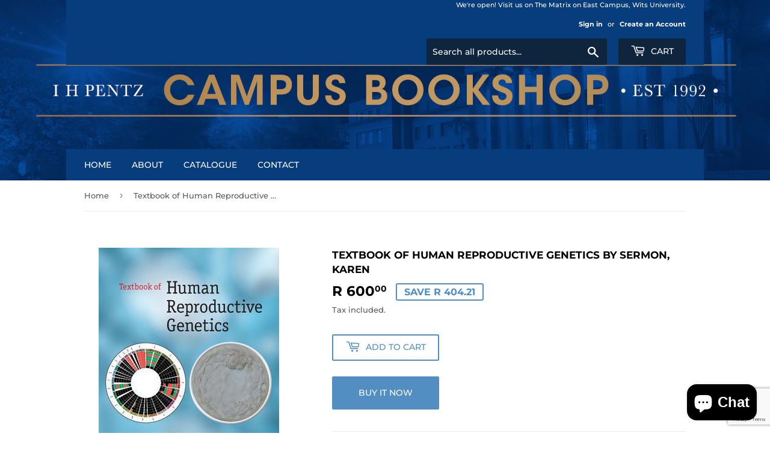

--- FILE ---
content_type: text/html; charset=utf-8
request_url: https://www.google.com/recaptcha/api2/anchor?ar=1&k=6LeTRAoeAAAAACKeCUlhSkXvVTIwv0_OgDTqgYsa&co=aHR0cHM6Ly9wZW50emJvb2tzLmNvLnphOjQ0Mw..&hl=en&v=PoyoqOPhxBO7pBk68S4YbpHZ&size=invisible&anchor-ms=20000&execute-ms=30000&cb=eujc31uzps3l
body_size: 48672
content:
<!DOCTYPE HTML><html dir="ltr" lang="en"><head><meta http-equiv="Content-Type" content="text/html; charset=UTF-8">
<meta http-equiv="X-UA-Compatible" content="IE=edge">
<title>reCAPTCHA</title>
<style type="text/css">
/* cyrillic-ext */
@font-face {
  font-family: 'Roboto';
  font-style: normal;
  font-weight: 400;
  font-stretch: 100%;
  src: url(//fonts.gstatic.com/s/roboto/v48/KFO7CnqEu92Fr1ME7kSn66aGLdTylUAMa3GUBHMdazTgWw.woff2) format('woff2');
  unicode-range: U+0460-052F, U+1C80-1C8A, U+20B4, U+2DE0-2DFF, U+A640-A69F, U+FE2E-FE2F;
}
/* cyrillic */
@font-face {
  font-family: 'Roboto';
  font-style: normal;
  font-weight: 400;
  font-stretch: 100%;
  src: url(//fonts.gstatic.com/s/roboto/v48/KFO7CnqEu92Fr1ME7kSn66aGLdTylUAMa3iUBHMdazTgWw.woff2) format('woff2');
  unicode-range: U+0301, U+0400-045F, U+0490-0491, U+04B0-04B1, U+2116;
}
/* greek-ext */
@font-face {
  font-family: 'Roboto';
  font-style: normal;
  font-weight: 400;
  font-stretch: 100%;
  src: url(//fonts.gstatic.com/s/roboto/v48/KFO7CnqEu92Fr1ME7kSn66aGLdTylUAMa3CUBHMdazTgWw.woff2) format('woff2');
  unicode-range: U+1F00-1FFF;
}
/* greek */
@font-face {
  font-family: 'Roboto';
  font-style: normal;
  font-weight: 400;
  font-stretch: 100%;
  src: url(//fonts.gstatic.com/s/roboto/v48/KFO7CnqEu92Fr1ME7kSn66aGLdTylUAMa3-UBHMdazTgWw.woff2) format('woff2');
  unicode-range: U+0370-0377, U+037A-037F, U+0384-038A, U+038C, U+038E-03A1, U+03A3-03FF;
}
/* math */
@font-face {
  font-family: 'Roboto';
  font-style: normal;
  font-weight: 400;
  font-stretch: 100%;
  src: url(//fonts.gstatic.com/s/roboto/v48/KFO7CnqEu92Fr1ME7kSn66aGLdTylUAMawCUBHMdazTgWw.woff2) format('woff2');
  unicode-range: U+0302-0303, U+0305, U+0307-0308, U+0310, U+0312, U+0315, U+031A, U+0326-0327, U+032C, U+032F-0330, U+0332-0333, U+0338, U+033A, U+0346, U+034D, U+0391-03A1, U+03A3-03A9, U+03B1-03C9, U+03D1, U+03D5-03D6, U+03F0-03F1, U+03F4-03F5, U+2016-2017, U+2034-2038, U+203C, U+2040, U+2043, U+2047, U+2050, U+2057, U+205F, U+2070-2071, U+2074-208E, U+2090-209C, U+20D0-20DC, U+20E1, U+20E5-20EF, U+2100-2112, U+2114-2115, U+2117-2121, U+2123-214F, U+2190, U+2192, U+2194-21AE, U+21B0-21E5, U+21F1-21F2, U+21F4-2211, U+2213-2214, U+2216-22FF, U+2308-230B, U+2310, U+2319, U+231C-2321, U+2336-237A, U+237C, U+2395, U+239B-23B7, U+23D0, U+23DC-23E1, U+2474-2475, U+25AF, U+25B3, U+25B7, U+25BD, U+25C1, U+25CA, U+25CC, U+25FB, U+266D-266F, U+27C0-27FF, U+2900-2AFF, U+2B0E-2B11, U+2B30-2B4C, U+2BFE, U+3030, U+FF5B, U+FF5D, U+1D400-1D7FF, U+1EE00-1EEFF;
}
/* symbols */
@font-face {
  font-family: 'Roboto';
  font-style: normal;
  font-weight: 400;
  font-stretch: 100%;
  src: url(//fonts.gstatic.com/s/roboto/v48/KFO7CnqEu92Fr1ME7kSn66aGLdTylUAMaxKUBHMdazTgWw.woff2) format('woff2');
  unicode-range: U+0001-000C, U+000E-001F, U+007F-009F, U+20DD-20E0, U+20E2-20E4, U+2150-218F, U+2190, U+2192, U+2194-2199, U+21AF, U+21E6-21F0, U+21F3, U+2218-2219, U+2299, U+22C4-22C6, U+2300-243F, U+2440-244A, U+2460-24FF, U+25A0-27BF, U+2800-28FF, U+2921-2922, U+2981, U+29BF, U+29EB, U+2B00-2BFF, U+4DC0-4DFF, U+FFF9-FFFB, U+10140-1018E, U+10190-1019C, U+101A0, U+101D0-101FD, U+102E0-102FB, U+10E60-10E7E, U+1D2C0-1D2D3, U+1D2E0-1D37F, U+1F000-1F0FF, U+1F100-1F1AD, U+1F1E6-1F1FF, U+1F30D-1F30F, U+1F315, U+1F31C, U+1F31E, U+1F320-1F32C, U+1F336, U+1F378, U+1F37D, U+1F382, U+1F393-1F39F, U+1F3A7-1F3A8, U+1F3AC-1F3AF, U+1F3C2, U+1F3C4-1F3C6, U+1F3CA-1F3CE, U+1F3D4-1F3E0, U+1F3ED, U+1F3F1-1F3F3, U+1F3F5-1F3F7, U+1F408, U+1F415, U+1F41F, U+1F426, U+1F43F, U+1F441-1F442, U+1F444, U+1F446-1F449, U+1F44C-1F44E, U+1F453, U+1F46A, U+1F47D, U+1F4A3, U+1F4B0, U+1F4B3, U+1F4B9, U+1F4BB, U+1F4BF, U+1F4C8-1F4CB, U+1F4D6, U+1F4DA, U+1F4DF, U+1F4E3-1F4E6, U+1F4EA-1F4ED, U+1F4F7, U+1F4F9-1F4FB, U+1F4FD-1F4FE, U+1F503, U+1F507-1F50B, U+1F50D, U+1F512-1F513, U+1F53E-1F54A, U+1F54F-1F5FA, U+1F610, U+1F650-1F67F, U+1F687, U+1F68D, U+1F691, U+1F694, U+1F698, U+1F6AD, U+1F6B2, U+1F6B9-1F6BA, U+1F6BC, U+1F6C6-1F6CF, U+1F6D3-1F6D7, U+1F6E0-1F6EA, U+1F6F0-1F6F3, U+1F6F7-1F6FC, U+1F700-1F7FF, U+1F800-1F80B, U+1F810-1F847, U+1F850-1F859, U+1F860-1F887, U+1F890-1F8AD, U+1F8B0-1F8BB, U+1F8C0-1F8C1, U+1F900-1F90B, U+1F93B, U+1F946, U+1F984, U+1F996, U+1F9E9, U+1FA00-1FA6F, U+1FA70-1FA7C, U+1FA80-1FA89, U+1FA8F-1FAC6, U+1FACE-1FADC, U+1FADF-1FAE9, U+1FAF0-1FAF8, U+1FB00-1FBFF;
}
/* vietnamese */
@font-face {
  font-family: 'Roboto';
  font-style: normal;
  font-weight: 400;
  font-stretch: 100%;
  src: url(//fonts.gstatic.com/s/roboto/v48/KFO7CnqEu92Fr1ME7kSn66aGLdTylUAMa3OUBHMdazTgWw.woff2) format('woff2');
  unicode-range: U+0102-0103, U+0110-0111, U+0128-0129, U+0168-0169, U+01A0-01A1, U+01AF-01B0, U+0300-0301, U+0303-0304, U+0308-0309, U+0323, U+0329, U+1EA0-1EF9, U+20AB;
}
/* latin-ext */
@font-face {
  font-family: 'Roboto';
  font-style: normal;
  font-weight: 400;
  font-stretch: 100%;
  src: url(//fonts.gstatic.com/s/roboto/v48/KFO7CnqEu92Fr1ME7kSn66aGLdTylUAMa3KUBHMdazTgWw.woff2) format('woff2');
  unicode-range: U+0100-02BA, U+02BD-02C5, U+02C7-02CC, U+02CE-02D7, U+02DD-02FF, U+0304, U+0308, U+0329, U+1D00-1DBF, U+1E00-1E9F, U+1EF2-1EFF, U+2020, U+20A0-20AB, U+20AD-20C0, U+2113, U+2C60-2C7F, U+A720-A7FF;
}
/* latin */
@font-face {
  font-family: 'Roboto';
  font-style: normal;
  font-weight: 400;
  font-stretch: 100%;
  src: url(//fonts.gstatic.com/s/roboto/v48/KFO7CnqEu92Fr1ME7kSn66aGLdTylUAMa3yUBHMdazQ.woff2) format('woff2');
  unicode-range: U+0000-00FF, U+0131, U+0152-0153, U+02BB-02BC, U+02C6, U+02DA, U+02DC, U+0304, U+0308, U+0329, U+2000-206F, U+20AC, U+2122, U+2191, U+2193, U+2212, U+2215, U+FEFF, U+FFFD;
}
/* cyrillic-ext */
@font-face {
  font-family: 'Roboto';
  font-style: normal;
  font-weight: 500;
  font-stretch: 100%;
  src: url(//fonts.gstatic.com/s/roboto/v48/KFO7CnqEu92Fr1ME7kSn66aGLdTylUAMa3GUBHMdazTgWw.woff2) format('woff2');
  unicode-range: U+0460-052F, U+1C80-1C8A, U+20B4, U+2DE0-2DFF, U+A640-A69F, U+FE2E-FE2F;
}
/* cyrillic */
@font-face {
  font-family: 'Roboto';
  font-style: normal;
  font-weight: 500;
  font-stretch: 100%;
  src: url(//fonts.gstatic.com/s/roboto/v48/KFO7CnqEu92Fr1ME7kSn66aGLdTylUAMa3iUBHMdazTgWw.woff2) format('woff2');
  unicode-range: U+0301, U+0400-045F, U+0490-0491, U+04B0-04B1, U+2116;
}
/* greek-ext */
@font-face {
  font-family: 'Roboto';
  font-style: normal;
  font-weight: 500;
  font-stretch: 100%;
  src: url(//fonts.gstatic.com/s/roboto/v48/KFO7CnqEu92Fr1ME7kSn66aGLdTylUAMa3CUBHMdazTgWw.woff2) format('woff2');
  unicode-range: U+1F00-1FFF;
}
/* greek */
@font-face {
  font-family: 'Roboto';
  font-style: normal;
  font-weight: 500;
  font-stretch: 100%;
  src: url(//fonts.gstatic.com/s/roboto/v48/KFO7CnqEu92Fr1ME7kSn66aGLdTylUAMa3-UBHMdazTgWw.woff2) format('woff2');
  unicode-range: U+0370-0377, U+037A-037F, U+0384-038A, U+038C, U+038E-03A1, U+03A3-03FF;
}
/* math */
@font-face {
  font-family: 'Roboto';
  font-style: normal;
  font-weight: 500;
  font-stretch: 100%;
  src: url(//fonts.gstatic.com/s/roboto/v48/KFO7CnqEu92Fr1ME7kSn66aGLdTylUAMawCUBHMdazTgWw.woff2) format('woff2');
  unicode-range: U+0302-0303, U+0305, U+0307-0308, U+0310, U+0312, U+0315, U+031A, U+0326-0327, U+032C, U+032F-0330, U+0332-0333, U+0338, U+033A, U+0346, U+034D, U+0391-03A1, U+03A3-03A9, U+03B1-03C9, U+03D1, U+03D5-03D6, U+03F0-03F1, U+03F4-03F5, U+2016-2017, U+2034-2038, U+203C, U+2040, U+2043, U+2047, U+2050, U+2057, U+205F, U+2070-2071, U+2074-208E, U+2090-209C, U+20D0-20DC, U+20E1, U+20E5-20EF, U+2100-2112, U+2114-2115, U+2117-2121, U+2123-214F, U+2190, U+2192, U+2194-21AE, U+21B0-21E5, U+21F1-21F2, U+21F4-2211, U+2213-2214, U+2216-22FF, U+2308-230B, U+2310, U+2319, U+231C-2321, U+2336-237A, U+237C, U+2395, U+239B-23B7, U+23D0, U+23DC-23E1, U+2474-2475, U+25AF, U+25B3, U+25B7, U+25BD, U+25C1, U+25CA, U+25CC, U+25FB, U+266D-266F, U+27C0-27FF, U+2900-2AFF, U+2B0E-2B11, U+2B30-2B4C, U+2BFE, U+3030, U+FF5B, U+FF5D, U+1D400-1D7FF, U+1EE00-1EEFF;
}
/* symbols */
@font-face {
  font-family: 'Roboto';
  font-style: normal;
  font-weight: 500;
  font-stretch: 100%;
  src: url(//fonts.gstatic.com/s/roboto/v48/KFO7CnqEu92Fr1ME7kSn66aGLdTylUAMaxKUBHMdazTgWw.woff2) format('woff2');
  unicode-range: U+0001-000C, U+000E-001F, U+007F-009F, U+20DD-20E0, U+20E2-20E4, U+2150-218F, U+2190, U+2192, U+2194-2199, U+21AF, U+21E6-21F0, U+21F3, U+2218-2219, U+2299, U+22C4-22C6, U+2300-243F, U+2440-244A, U+2460-24FF, U+25A0-27BF, U+2800-28FF, U+2921-2922, U+2981, U+29BF, U+29EB, U+2B00-2BFF, U+4DC0-4DFF, U+FFF9-FFFB, U+10140-1018E, U+10190-1019C, U+101A0, U+101D0-101FD, U+102E0-102FB, U+10E60-10E7E, U+1D2C0-1D2D3, U+1D2E0-1D37F, U+1F000-1F0FF, U+1F100-1F1AD, U+1F1E6-1F1FF, U+1F30D-1F30F, U+1F315, U+1F31C, U+1F31E, U+1F320-1F32C, U+1F336, U+1F378, U+1F37D, U+1F382, U+1F393-1F39F, U+1F3A7-1F3A8, U+1F3AC-1F3AF, U+1F3C2, U+1F3C4-1F3C6, U+1F3CA-1F3CE, U+1F3D4-1F3E0, U+1F3ED, U+1F3F1-1F3F3, U+1F3F5-1F3F7, U+1F408, U+1F415, U+1F41F, U+1F426, U+1F43F, U+1F441-1F442, U+1F444, U+1F446-1F449, U+1F44C-1F44E, U+1F453, U+1F46A, U+1F47D, U+1F4A3, U+1F4B0, U+1F4B3, U+1F4B9, U+1F4BB, U+1F4BF, U+1F4C8-1F4CB, U+1F4D6, U+1F4DA, U+1F4DF, U+1F4E3-1F4E6, U+1F4EA-1F4ED, U+1F4F7, U+1F4F9-1F4FB, U+1F4FD-1F4FE, U+1F503, U+1F507-1F50B, U+1F50D, U+1F512-1F513, U+1F53E-1F54A, U+1F54F-1F5FA, U+1F610, U+1F650-1F67F, U+1F687, U+1F68D, U+1F691, U+1F694, U+1F698, U+1F6AD, U+1F6B2, U+1F6B9-1F6BA, U+1F6BC, U+1F6C6-1F6CF, U+1F6D3-1F6D7, U+1F6E0-1F6EA, U+1F6F0-1F6F3, U+1F6F7-1F6FC, U+1F700-1F7FF, U+1F800-1F80B, U+1F810-1F847, U+1F850-1F859, U+1F860-1F887, U+1F890-1F8AD, U+1F8B0-1F8BB, U+1F8C0-1F8C1, U+1F900-1F90B, U+1F93B, U+1F946, U+1F984, U+1F996, U+1F9E9, U+1FA00-1FA6F, U+1FA70-1FA7C, U+1FA80-1FA89, U+1FA8F-1FAC6, U+1FACE-1FADC, U+1FADF-1FAE9, U+1FAF0-1FAF8, U+1FB00-1FBFF;
}
/* vietnamese */
@font-face {
  font-family: 'Roboto';
  font-style: normal;
  font-weight: 500;
  font-stretch: 100%;
  src: url(//fonts.gstatic.com/s/roboto/v48/KFO7CnqEu92Fr1ME7kSn66aGLdTylUAMa3OUBHMdazTgWw.woff2) format('woff2');
  unicode-range: U+0102-0103, U+0110-0111, U+0128-0129, U+0168-0169, U+01A0-01A1, U+01AF-01B0, U+0300-0301, U+0303-0304, U+0308-0309, U+0323, U+0329, U+1EA0-1EF9, U+20AB;
}
/* latin-ext */
@font-face {
  font-family: 'Roboto';
  font-style: normal;
  font-weight: 500;
  font-stretch: 100%;
  src: url(//fonts.gstatic.com/s/roboto/v48/KFO7CnqEu92Fr1ME7kSn66aGLdTylUAMa3KUBHMdazTgWw.woff2) format('woff2');
  unicode-range: U+0100-02BA, U+02BD-02C5, U+02C7-02CC, U+02CE-02D7, U+02DD-02FF, U+0304, U+0308, U+0329, U+1D00-1DBF, U+1E00-1E9F, U+1EF2-1EFF, U+2020, U+20A0-20AB, U+20AD-20C0, U+2113, U+2C60-2C7F, U+A720-A7FF;
}
/* latin */
@font-face {
  font-family: 'Roboto';
  font-style: normal;
  font-weight: 500;
  font-stretch: 100%;
  src: url(//fonts.gstatic.com/s/roboto/v48/KFO7CnqEu92Fr1ME7kSn66aGLdTylUAMa3yUBHMdazQ.woff2) format('woff2');
  unicode-range: U+0000-00FF, U+0131, U+0152-0153, U+02BB-02BC, U+02C6, U+02DA, U+02DC, U+0304, U+0308, U+0329, U+2000-206F, U+20AC, U+2122, U+2191, U+2193, U+2212, U+2215, U+FEFF, U+FFFD;
}
/* cyrillic-ext */
@font-face {
  font-family: 'Roboto';
  font-style: normal;
  font-weight: 900;
  font-stretch: 100%;
  src: url(//fonts.gstatic.com/s/roboto/v48/KFO7CnqEu92Fr1ME7kSn66aGLdTylUAMa3GUBHMdazTgWw.woff2) format('woff2');
  unicode-range: U+0460-052F, U+1C80-1C8A, U+20B4, U+2DE0-2DFF, U+A640-A69F, U+FE2E-FE2F;
}
/* cyrillic */
@font-face {
  font-family: 'Roboto';
  font-style: normal;
  font-weight: 900;
  font-stretch: 100%;
  src: url(//fonts.gstatic.com/s/roboto/v48/KFO7CnqEu92Fr1ME7kSn66aGLdTylUAMa3iUBHMdazTgWw.woff2) format('woff2');
  unicode-range: U+0301, U+0400-045F, U+0490-0491, U+04B0-04B1, U+2116;
}
/* greek-ext */
@font-face {
  font-family: 'Roboto';
  font-style: normal;
  font-weight: 900;
  font-stretch: 100%;
  src: url(//fonts.gstatic.com/s/roboto/v48/KFO7CnqEu92Fr1ME7kSn66aGLdTylUAMa3CUBHMdazTgWw.woff2) format('woff2');
  unicode-range: U+1F00-1FFF;
}
/* greek */
@font-face {
  font-family: 'Roboto';
  font-style: normal;
  font-weight: 900;
  font-stretch: 100%;
  src: url(//fonts.gstatic.com/s/roboto/v48/KFO7CnqEu92Fr1ME7kSn66aGLdTylUAMa3-UBHMdazTgWw.woff2) format('woff2');
  unicode-range: U+0370-0377, U+037A-037F, U+0384-038A, U+038C, U+038E-03A1, U+03A3-03FF;
}
/* math */
@font-face {
  font-family: 'Roboto';
  font-style: normal;
  font-weight: 900;
  font-stretch: 100%;
  src: url(//fonts.gstatic.com/s/roboto/v48/KFO7CnqEu92Fr1ME7kSn66aGLdTylUAMawCUBHMdazTgWw.woff2) format('woff2');
  unicode-range: U+0302-0303, U+0305, U+0307-0308, U+0310, U+0312, U+0315, U+031A, U+0326-0327, U+032C, U+032F-0330, U+0332-0333, U+0338, U+033A, U+0346, U+034D, U+0391-03A1, U+03A3-03A9, U+03B1-03C9, U+03D1, U+03D5-03D6, U+03F0-03F1, U+03F4-03F5, U+2016-2017, U+2034-2038, U+203C, U+2040, U+2043, U+2047, U+2050, U+2057, U+205F, U+2070-2071, U+2074-208E, U+2090-209C, U+20D0-20DC, U+20E1, U+20E5-20EF, U+2100-2112, U+2114-2115, U+2117-2121, U+2123-214F, U+2190, U+2192, U+2194-21AE, U+21B0-21E5, U+21F1-21F2, U+21F4-2211, U+2213-2214, U+2216-22FF, U+2308-230B, U+2310, U+2319, U+231C-2321, U+2336-237A, U+237C, U+2395, U+239B-23B7, U+23D0, U+23DC-23E1, U+2474-2475, U+25AF, U+25B3, U+25B7, U+25BD, U+25C1, U+25CA, U+25CC, U+25FB, U+266D-266F, U+27C0-27FF, U+2900-2AFF, U+2B0E-2B11, U+2B30-2B4C, U+2BFE, U+3030, U+FF5B, U+FF5D, U+1D400-1D7FF, U+1EE00-1EEFF;
}
/* symbols */
@font-face {
  font-family: 'Roboto';
  font-style: normal;
  font-weight: 900;
  font-stretch: 100%;
  src: url(//fonts.gstatic.com/s/roboto/v48/KFO7CnqEu92Fr1ME7kSn66aGLdTylUAMaxKUBHMdazTgWw.woff2) format('woff2');
  unicode-range: U+0001-000C, U+000E-001F, U+007F-009F, U+20DD-20E0, U+20E2-20E4, U+2150-218F, U+2190, U+2192, U+2194-2199, U+21AF, U+21E6-21F0, U+21F3, U+2218-2219, U+2299, U+22C4-22C6, U+2300-243F, U+2440-244A, U+2460-24FF, U+25A0-27BF, U+2800-28FF, U+2921-2922, U+2981, U+29BF, U+29EB, U+2B00-2BFF, U+4DC0-4DFF, U+FFF9-FFFB, U+10140-1018E, U+10190-1019C, U+101A0, U+101D0-101FD, U+102E0-102FB, U+10E60-10E7E, U+1D2C0-1D2D3, U+1D2E0-1D37F, U+1F000-1F0FF, U+1F100-1F1AD, U+1F1E6-1F1FF, U+1F30D-1F30F, U+1F315, U+1F31C, U+1F31E, U+1F320-1F32C, U+1F336, U+1F378, U+1F37D, U+1F382, U+1F393-1F39F, U+1F3A7-1F3A8, U+1F3AC-1F3AF, U+1F3C2, U+1F3C4-1F3C6, U+1F3CA-1F3CE, U+1F3D4-1F3E0, U+1F3ED, U+1F3F1-1F3F3, U+1F3F5-1F3F7, U+1F408, U+1F415, U+1F41F, U+1F426, U+1F43F, U+1F441-1F442, U+1F444, U+1F446-1F449, U+1F44C-1F44E, U+1F453, U+1F46A, U+1F47D, U+1F4A3, U+1F4B0, U+1F4B3, U+1F4B9, U+1F4BB, U+1F4BF, U+1F4C8-1F4CB, U+1F4D6, U+1F4DA, U+1F4DF, U+1F4E3-1F4E6, U+1F4EA-1F4ED, U+1F4F7, U+1F4F9-1F4FB, U+1F4FD-1F4FE, U+1F503, U+1F507-1F50B, U+1F50D, U+1F512-1F513, U+1F53E-1F54A, U+1F54F-1F5FA, U+1F610, U+1F650-1F67F, U+1F687, U+1F68D, U+1F691, U+1F694, U+1F698, U+1F6AD, U+1F6B2, U+1F6B9-1F6BA, U+1F6BC, U+1F6C6-1F6CF, U+1F6D3-1F6D7, U+1F6E0-1F6EA, U+1F6F0-1F6F3, U+1F6F7-1F6FC, U+1F700-1F7FF, U+1F800-1F80B, U+1F810-1F847, U+1F850-1F859, U+1F860-1F887, U+1F890-1F8AD, U+1F8B0-1F8BB, U+1F8C0-1F8C1, U+1F900-1F90B, U+1F93B, U+1F946, U+1F984, U+1F996, U+1F9E9, U+1FA00-1FA6F, U+1FA70-1FA7C, U+1FA80-1FA89, U+1FA8F-1FAC6, U+1FACE-1FADC, U+1FADF-1FAE9, U+1FAF0-1FAF8, U+1FB00-1FBFF;
}
/* vietnamese */
@font-face {
  font-family: 'Roboto';
  font-style: normal;
  font-weight: 900;
  font-stretch: 100%;
  src: url(//fonts.gstatic.com/s/roboto/v48/KFO7CnqEu92Fr1ME7kSn66aGLdTylUAMa3OUBHMdazTgWw.woff2) format('woff2');
  unicode-range: U+0102-0103, U+0110-0111, U+0128-0129, U+0168-0169, U+01A0-01A1, U+01AF-01B0, U+0300-0301, U+0303-0304, U+0308-0309, U+0323, U+0329, U+1EA0-1EF9, U+20AB;
}
/* latin-ext */
@font-face {
  font-family: 'Roboto';
  font-style: normal;
  font-weight: 900;
  font-stretch: 100%;
  src: url(//fonts.gstatic.com/s/roboto/v48/KFO7CnqEu92Fr1ME7kSn66aGLdTylUAMa3KUBHMdazTgWw.woff2) format('woff2');
  unicode-range: U+0100-02BA, U+02BD-02C5, U+02C7-02CC, U+02CE-02D7, U+02DD-02FF, U+0304, U+0308, U+0329, U+1D00-1DBF, U+1E00-1E9F, U+1EF2-1EFF, U+2020, U+20A0-20AB, U+20AD-20C0, U+2113, U+2C60-2C7F, U+A720-A7FF;
}
/* latin */
@font-face {
  font-family: 'Roboto';
  font-style: normal;
  font-weight: 900;
  font-stretch: 100%;
  src: url(//fonts.gstatic.com/s/roboto/v48/KFO7CnqEu92Fr1ME7kSn66aGLdTylUAMa3yUBHMdazQ.woff2) format('woff2');
  unicode-range: U+0000-00FF, U+0131, U+0152-0153, U+02BB-02BC, U+02C6, U+02DA, U+02DC, U+0304, U+0308, U+0329, U+2000-206F, U+20AC, U+2122, U+2191, U+2193, U+2212, U+2215, U+FEFF, U+FFFD;
}

</style>
<link rel="stylesheet" type="text/css" href="https://www.gstatic.com/recaptcha/releases/PoyoqOPhxBO7pBk68S4YbpHZ/styles__ltr.css">
<script nonce="B-ly7jieaWo-ydu8qbxjig" type="text/javascript">window['__recaptcha_api'] = 'https://www.google.com/recaptcha/api2/';</script>
<script type="text/javascript" src="https://www.gstatic.com/recaptcha/releases/PoyoqOPhxBO7pBk68S4YbpHZ/recaptcha__en.js" nonce="B-ly7jieaWo-ydu8qbxjig">
      
    </script></head>
<body><div id="rc-anchor-alert" class="rc-anchor-alert"></div>
<input type="hidden" id="recaptcha-token" value="[base64]">
<script type="text/javascript" nonce="B-ly7jieaWo-ydu8qbxjig">
      recaptcha.anchor.Main.init("[\x22ainput\x22,[\x22bgdata\x22,\x22\x22,\[base64]/[base64]/[base64]/[base64]/[base64]/[base64]/[base64]/[base64]/[base64]/[base64]\\u003d\x22,\[base64]\\u003d\x22,\x22wofDjgUYw5vDgWTCgcOsw74qwqbCqB9xX8K/[base64]/CsitAOlLDssKMwpLDpWbDosOVLgnDk8OCMVRRw4V1w67DocKcZXjCssOnCwEeUcKVLxPDkBDDksO0H1rCnC06L8K7wr3CiMKYXsOSw4/CuAZTwrNewo13HR7CmMO5I8KQwqFNMHVOLztGGMKdCBppTC/DgClJEix/wpTCvRXCpsKAw5zDuMOww44NLTXClsKSw68pWjPDqcOnQhlTwrQYdGxVKsO5w6zDtcKXw5Fsw50zTQXCskBcEcK4w7NUXcKsw6QQwqRxcMKewowtDQ8Bw7t+ZsKSw6B6wp/CgcKGPF7CqMKeWisbw7ciw61KSTPCvMOxIEPDuSI8CDwWaBIYwoNsWjTDuTnDqcKhNAJ3BMKTLMKSwrVDShbDgHzCqmI/w4ovUHLDu8OvwoTDrg3Dv8OKccOFw609Gh9VKh3DpS1CwrfDncOUGzfDmcK1LARfLcOAw7HDocKyw6/[base64]/[base64]/DlcKnWDnCnnjDvR3Djgp5w6Uaw4LClU9Pw4fDvCZjEWzCjhBHbXvDvgUvw4zCt8OSDsOywonCrsOmLcKzOMOTw4F4w4Nuwo3ChTjCpxARwpfCsAJiwq/ClwrDusOqe8OTS2tIPcOAJSUkwrzCoMKQw4F5R8OocjPCkzHDsifCg8KNNw1Qb8Ofw5LCkQ/[base64]/CnMO4cypseXHDoUxlwp7Cr8KkNMO4B8O5w7/[base64]/DpcOuRcOPwp7DqFLDmT0tw4NzVsKKwp7CrkVkd8OmwqNpD8OnwrJWw4XCgcKoLwvCt8KCV0fDgQwZw4EiZsKjYsODRMKXw508w7rCowZ+w6EMw6srw7QKwqZvdMKyH19+wpxOwo18NAXCvcOCw43ChyAjw6pmb8OSw6/Di8KVGC14w77CglTCrgnDiMKVSTU8wpTDsEwww6rCjwV9fGDDmMOzwr8/wqPCpsOCwpwKwq4ULMOGw7DCrGDCosOKwrrCkMO/[base64]/Ct8OJwofCisOMFEtqMyPDsUjDjHAFAsKlHknDiMOyw7ELcFlewoLDosOyIz/CuX1Ew47CmxNZUcKpdcOdw6tFwohWfVk/wqHCmwPCucK1BzsKXxciZGbCp8Ovb2XDvj/CjBglbsOGwojCoMKsXUd/[base64]/DocKHBcKPTMOoUGfDq2HDisKpw4jDiWQZwrF1w7XCvMOzwotnwq/CtMOeUMKqUcK5PMKEUy/Drl53w5TDoGVUTDXCusOvQUBTJsOHcMKXw7ZjbUTDjMKwB8OWahHDpUbCi8KPw7LDpWJZwptzwoVCw7nDjSzCpsK9PQ1gwo4SwqPDj8KYwoTDksK7wpJUwobDtMKvw7XDrMKTwrPDpj/[base64]/DkVVSJQ3DtcOVC8OQfz0dUMOKRl3DicOPFsOgwqfCrcOxLcKdw6LDvWLDlyjCrmXCpcOxw5LDscO6HTQhOUkRHyzCssKdw7DCkMKQwrbCqsO0QcKuNyxvA1AvwpMgSsOgLx3DpcKQwokww4rCrF8CwqzChMK/wojDl3vDkcOlw4/DjsOywrJVw5BJHsK6wrrDlsKQFsOnPcOUwrTCu8O7O1vCizLDuBrCk8OLw6BdB0lBJ8OLwoA2MsKywq/[base64]/fQPDvTLCkXoaPcO6wrYqdQ0tFV3DkMOnMDXCu8OgwqB5CcKswo7DrcOxQ8OLJcKzwpvCosKXwrrClhdUw5fCv8KnZsKndcKGe8KhIlLCi0XDhsOTHcOfF2Uww5tXw6/DvGbDtjU0O8K3CVDDm1gEwqgQDVzDqwXCkVPCg0/DhcOFw5LDp8OFwozCuAzCg3XCjsOvwoRUGsKUw7w1w4/ClxJQw4Z+FTHCunzDosKWwrYKDHvCjh3DmsKFEGfDv08tNlwnwpA3B8KEwr7Cs8OrZsKnKTpGUis+wpkSw7PCuMOrLn1GWMKqw4cUw6t4Yl0XCV3DscKMbCMtaQrDpsOQw5vDhX/DusOiZjRBH0vDkcO8KgbCk8Odw6LDsF/DgwAgJ8Kow6Ixw6bDriU6woLDqlZLN8O+wop3w7tUw4VFO8Kld8K4GsOnSMK6woQgw6EPw6kMAsOiEMO7V8Oqw67DicOzwoTDvjl/w5vDnH8SEMOoVMK4ZcKtVsOsExFyXMOtw7XDjsO/wpvCosKUYlJuVsKWUVdCwr3DtcO0wq7Dn8KSXMO0SzESTVULe34EC8ODTcKWw5vDgcKjwo4zw7zDrMONw5phY8O+YMOrIcOJw4oKw6PCjMO4wp7CtsO6w7stHkPCuVrCq8OBTyfCuMKnw4zDjjbDuHrCsMKqwph/KcOaesOEw7PDmwPDhBBdwqHDmsK6f8Kuw7/DgMOVwqddGsOjwo7DjcOLKsKmwoBPSMKAIC/DiMKMw7XCtwE6w4DDqMK8RkTDgHrDusKqw6Bqw54EAcKOw4xwR8OwdxPClcKhBknCjWjDhyB0b8OFYGHDpnrCkh3CvVPCmUjCjUcrY8KVS8KWwq3DvcKqwo/DrD3Dm1PCjArCmcKdw6lTMR/DhSzCnlHCisKPAcKyw41fwpkxfsKndStTw6ZfTHRFwrfCmMOQXcKUMiDDjkfCjcOtwoLCvSYZwpnDmTDDl3owXijDkWw/WkLCq8OgNcKBw6wsw7Ulw64fVTt1HkvCrMONw4jDpVwAw4nCggTChAzDlcKTw7EuBVcUZcKXw4bDv8KPbcOawo1+wrcKwplEAMKSw6hRwoI/w5hlHMODBCN0X8KywpoUwqPDt8OUwpUtw4jDqRXDogXDpMOoA3xBEsOnbsOrAGA6w4Fcwq9/w5EJwrACwrzCmzbDm8KRCsKDw5cEw6nCvsK0VcKhw6fDjxJSVQ7DixPCmMKDK8KCOsO0HG5vw6MRw4zDjHQOwo/DpWdtZsOocU7CncOpLsO4SVFmOsKbw5E8w4Udw4TChgfDkxw7w4EvfQfChsOuw5PCsMKnwoIdNSIiw4pGwqrDisOpw50rwpU1w5LCnGo4wrJEw7Jfw4g4w5FBw7/CpsKRGXPCj2xywrV3bAM/wqfDnMOPAsOrLmDDt8ORc8KTwqTCnsOiJMKqw6zCqMOowrQiw78vIsOkw64IwqknNlFfKVp2B8OXSBnDp8KjUcOJcsKCw4EZw6d9ZF0ofMO/wrPDlT0nLsKYw53Ch8KbwrjCgAspwrbDmWZQwqA4w7Jnw6jDvMObwpotaMKWHlMPeDrCm2VJw6ZYKnFRw5rCjsKvw67Cv2EWw7TDncOWDQ/[base64]/[base64]/RhxSw4gUwrnCjxNVfcOUAWTCisKCEnDCnsOMDjsOwr9Ew441UcKQw7zChsOHI8OpcwYjw5zDssOZw5UvbcKKwowPwoTDt3AicMKAbQbDjsKyQwbCljTCiVzCi8KfwoHCi8KLMD/ClcOuDTM+wpMKARhYw71DYT/CgxLDjiUsKcO0asKWw6TDj0jCqsKOw7nDogXCskvDswXCo8Oowogzw6QUCRk0MsOOw5TCkzPCqcKPwp3ChwkNBk9QFgnDuFAMwoXDsw1uwrtIcFnDgsKYw6nDgsOHEGvDuxbChMKuTcO5IXV3wr/CrMORw5/[base64]/[base64]/CjDnDuDfCngBtwoMJHGYZG1Ndw70ddcKnwpbDlmPCuMORDmTDnhnCpg3CuFNYahwhQDQnw5d/[base64]/DtcOiNgEjwo/CmyjCs0fChndhCAl/wqbDv0seHWXDu0vDj8OALx58w6pYLgsnUcKCXMO6JmDCt2XDkcKnw4cJwr13bHRfw6Aaw4LCthDCvX4FFsOEPHk8wp9Ia8OZPsO6w5rCqB5kwohkw5nCq0nCjGzDhsO+GQjDjSvCjU1Sw4ILUyjDgMK/wrcvMMOlwrnDlVDClE7ChFtbQcOXVMOBTsOIIjBxLUNiwoUnwpPDrF0NGMOJwrHDqcKlwp0eScOVCsKHw7UUw5I9D8KlwpTDjRPCuSHCq8OccSzCtsKQG8KMwq3CtUwnGXnDrz3CvMOQw69KOMOQA8OuwpFuw6R/eFXCpcOcGMKbfEVuwqfDqFwfwqdycFnDnhliw7Uhwq57w5hWVX7ChADCk8OZw4DCtsO4w6bDtWbChsOSwpxYw5pRw4g2YsKZZ8OLZcKLdjjDlcOiw5HDiiTCh8KPwpsiw6TDtm3CgcKywobDr8KawqrCpcO/SMK+McOGX2p6wp4qw7RrEk3CpWrCh0fCi8Opw54iSMOrSCQ+wpEcJ8OrAhQew6DCg8Kow5/CssKqwpk1e8OvwpnDjybCk8KMR8OIDGrCpsOeQWLDtcKBw6lcwrbCi8OfwoEHBT/CjsKNEDw0woDCpQxFw6TDkB5BakAkw4Vzw6hEd8KlAnnCn0rCn8O4wo/CjgpLw7jCmsKsw4fCv8O7TcO/XDHCqMKUwobChsOnw5hKwpzCjCYDVmtYw7TDmMKXfSk7DMKnw5RJVETCt8K8VHHDt3FRw6ZswqxAw7ASHjMswrzDscKuSyzDpQkzwq/[base64]/Ct0rCgcOmTMKwwqzCv8OFNMO6Ix/[base64]/w4/[base64]/[base64]/Cqm1SM8KEw5vChMOXw67Dg8Krw7RNwoQTwr1iw55rw43CvHduwqIpOQjCt8O+UcO2wpNOw6TDjT08w5VHw77DrnjDiTrCicKtwrhaBMO9A8OMBwzDssOJCcKWwq8zw5/DqxFswpMIKWTCjx16w4Q5JRlCZELCgsK1wobDhcOWZTB7wobCrUA/QcKuO0xkwpx4wq3CulHCs3vDoV3CpcOGwpsSw4R8wr/CjsOASMOWfh/CrsKnwrUZw41Gw6Bew75Pw48zwoVFw5QDNF1Cw798BXBIUjvCs2gXw7vDisO9w4DCjcKebMO4DMOwwqltwqBiaUTCkDkINlZcwrjDoThAw4fCk8Kuwr82WRwGwpvCu8KZESzDmsKgWsKgBhjCsTRSeW3DiMOxaRpOecKwM3bDjMKqKsKveC/DsGQ2w4bDn8OpMcOvwpDDhibCqsKuDGvDlU1/w5shwpICwqdgacOQJ3oUXBJGw50eCjPDtcKSY8Obwr/DgMKTwrNUFwvDsF3DrXdcfy3Dj8OENcO8wq0QDcK4M8KJGMKTwr9MChcze0DCqMKlw4tpwovCl8ONwpw3wo5dw4VtMMKaw6EcBsKSw6A7P2/DkwVkcjfCuXnCrhlmw5/ClB7DhMKyw7vCgH8+aMKuWk8dcMOeecK+wofDhsOnwp1zw4XDsMONR1TDh01FwqfDhnBlZ8OpwrZwwp/CnTDCq2FdTRk4w4HDhMODw5JAwoJ5w4/DvMKvR3XDrMK/[base64]/DmcOkw4fDisO3wppoPsO3IQhdSncnOgXCtm/[base64]/VMKHeBRkw6dKw5FIcMKOWMOJL8OrUcKKw7NTw7LCqcK5w6HChWkjGsOzw58Xw6vCo8KWwp0dw7BgBlk7TsOcw5Uzw4gCSgLDs2LDl8OJLi/Dl8OuwovCrhbDqAV4Wh8jLEvCgm/CucKJWQ5Bw7fDlsKpLC8MO8ObIH8Gwpdxw7VZO8KPw7rCmBINwqUhKVHDgTDDk8OTw7ggFcOlbcOowqMaRg7DksKpwq/CiMKJw7zClcKNYxvCscK/RsKww69AIWpMJgvCrsOGw4HDoMK+wrHDrB1KBll3SxPCnsKUe8KyWsK6w5zDnsOrwqtVbsOGQ8Kgw6bDvMObwpDCsywoL8KrO0gCYcKJwqg6YcKsC8KkwpvClcOjQiFmbHPDncOveMKQBUk0Xn/Dm8O1EUxZJkA7wrpwwokoAcOQw4Bsw6HDt2NIN3rCqMKDw7M8wrcmOxI8w6XCvMKWGsKTXz3CnsO5w5HCh8Kgw4fDq8K3wrvCjQ3DmMKYw4B6w7/[base64]/w7JhFUJIwq0CeMKme8KNwqnDkWbDs8KFwqfCg8KVwqBbLi3CsE5MwqgbNcOCwq7CkEtQNE7CvMK+MsOOKVAvw47Ck0vCpBRGw75awqfCk8OaSjlXLFFTdMO8X8KnVMKpw4DCi8OFwocbwrIiSErCh8KbGRgawrLDhMKjYA0tbsKQAC/Co10uwptUNMKbw5g9wrgtFUJ2ATpnw64hAcK4w5rDjng+UDjCkMKkbVjCmsOiw5kKGSxqOnLDtG/CjMKtw4LClMKvMsO/wp84w7bCscKGO8OyQMOrD21Bw7B2AsOAwrFzw6/Cl0/CnMKjHsKMwoPCvz3DunjCrMKhSkJnwoRGfQjCvHTDoz7CuMOrFwRiw4DDpBbCoMKEw6LDi8KHcD5Qe8KawqfCvx3CssK4AUcFw6cCw5PChgDDuC07L8Ogw6fCrMOnPUXDh8K+UTfDrMOVEybCu8OncVnChEAVPMKoT8Ozwp/CiMKJwqbCn3/DosKqwox5YMO9wrBUwrfDjnXCqg/[base64]/[base64]/CgsKRwrfDplDDrcKhwpsNO8K2w45fcQzCpcKMwpXDshPCkCDDtcOyGmfCqcOeXinDmMOiw6MDwrPCuB1WwoLCv3DDrhHDqsKLw6TDqGw/wrjCv8Kfwq3DrG3CvMKsw4PDgcOXd8KUAAwRAsOOSFF4bm8hw5xZw63DsTXCsVfDtMOsSCPDiRXCqMOEJMK/[base64]/[base64]/w5TDv8Onw6ZcM0ggcsOEw6LCjQ7DnTrCoMOUFcKtwqPCq3jClcKRJ8Kxw4I0ADIef8OZw4FOKzbCqMOFUcODw6jCpjcrcgzDs2Q7wpQZw4HDrTjDmiMzwpvCjMKOw64ew63Cmk4+ecOzeUZAw4V3NMKQRQ/CusKgYw/[base64]/JD1Nw6kAwrzCoQjDmw7ClT3DgsOlwq/CiMKFesO7w5VFE8Ovw6hIw6pCdcKyTBHCkVl9w57DoMKaw7bDh2vCmFDCkxZZbsOraMK+EVfDjsOBw79ow4wiRRLCkyPDucKCwqbCssKYwoDDjMKGw7TCp07DkCAuCzHCsgZfw5PDlMOZMmIWMFB7w4jClMOJw4Y/[base64]/CjDnCtcOranovw5diBMOZw5dCNg3CoRbCo3MNwqHDjwvDskjDicKiH8OQwrN1wprCjkvClHrDusKvHh/Cu8OLVcOcwpzDtFE9e3nDpMKOc1bCjndsw4fDpsK2VUHDvMO3woADwqwlYcKjOsO1JCjCgnnDkzM9w5pEQnjCo8KXwozCusOuw7/CnMOvw480w7E4woHCv8KGwqLCj8O3wr0Zw5vCgx3Cjmlmw47Dt8Ktw7PDt8Ocwo/Dh8KTOGzCicK/[base64]/[base64]/Dv8O9wqvDr8K3wqPCgBHCocKcNjPCl8K9wrYww4XDlm5vw4UqOcKHJMK+wr/DjsKnJVptw5DDsTA+SCVUZcKUw6RdTcOaw7DDmkjDnEhCTcORRQDChcOqw4nDsMKpwqjCuk5WIVsceTokKMKww5YEYFzDv8ODBcK9W2fClhTClGfCkcOuw7LCjBHDmcKhwqTClsOAGMOrB8OKMRLCmng5MMK+w47CksOxw4LDjsKUwqRDwrhxw4XDk8KOSMKPwprCq0/CocKlRF3DgcKlwqM/IyTCpsO/ccOuHcKiwqDDvMK5QEzCpwrCmsKPwocLwpFBw61WRl0NAhFSwrDCshLCqSBGQWl9w7QwIj5nFMK+MmULwrUhECxbw7UjVcOCVcKIZ2bDgGHDkcOQw5PDux3DosOINQUAJUvCqcKhw77DjMKubMOjAcOowrPCjFXCucOHJ0vCtsO/[base64]/OnR+w5DCrMK1woTDssOVwpjDlMOSwp8Lw6pAT8K+w5jDuR0Xcmkgw6kQacKCw5rCrsOew7RswpPCk8KTMsOewo/[base64]/w7/CscOtIHrDlsOFwrYbwolFwprCmMKzamrCq8KBEsOew6DCscK/woEIwpISBgPDnsK3Z3zChwrCs2Y2cAJQYsOVw4/CokcUL1HCucKON8O4BsOQLhg4b24TEhzCl1vDscKow47CrcKcwrd5w5XCggLDoy/[base64]/wofCnMKNwrtsw7Njw6jDtsK9wrEAw6cdwqTDkTfCsz7CjMKsw7bDuBnCtl7DhsO9wr8DwodLwrEFL8OswrHCvzYEd8KHw6I6S8OPFsOqdsKnXANTNsKpBsOpaVI+DHMUw4Rqwp/Dn1Y6ZcK4NlEJwrtoHVvCuSrDkcO6wrs3wobCmcKEwrrDkFPDi0U9wqEJYMOSw4JKw7/DhcOlCsKXw5nChDwYw5tINcKAw4Ukfjo9w4bDu8K/LsOow7Y+fAzCt8OnSMK1w7LChMOHw4R8TMOvwoDCu8OmU8KdWQ7DhsO1wqjCqBrDuQ3ClMKKwpXCu8Ove8OdwpfCocO7L2LCuk3DujfDm8OawqpawoPDs3Ygw7R/wqxIVcKswpnCqUnDk8K9PsKaGjtcVsK2IRHCksOiOBdNGcK5AMK5w6lGwrHCnTJFAMOFwoNqcGPDjMK5w7HDhsKcwpl+w4jCsUQvWcKRw7JpYR7DjcKEXMKlwqzDqMO/[base64]/[base64]/Cq8OuwrnCtcOQM8Knw53Dj8OUw7N1w4LCscOQw7lpw53CucOPwqDDlRBkwrLCqxfDjsOVERzCsAXCmhnCjiNePcKzIgvDtht0w49Ew6pRwq/[base64]/LgtNw4HDicK5GBAvGXnChMOow5TCuh/ClhTCt8KTYy/Dq8ONwqvCsyZeKsOqwoR6EHgPb8K4wpfDrTnCsH89wrEIfsK8QmVvwoPCrcKMensWHhPDrMOMA3PCgBLChMKDRsOJWDR9w54JaMK4wpjDqgI/OcKlCsKvYRfCpsOtwrkqw4/DulnCucOZwrRFKQsBw4bCtcKtwoFswohvJMObFmZzwqPCnMKIYx/CrQ7CuT8EfcOVw5gHCsOmBiFvwojDpF1YEcKQCsO1wrnDscKTG8OqworDmETCjMO5E2MsLQwdelDDnHnDh8KAB8KZIsOcSSLDnz8wYiYQNMO8w5Qcw5zDrlEPLAR3ScKAwqZDGzpiQyY/w5xSwooFFFZhVcK2w4NbwoMIYXQ/KBJ/dBLCvMObKSACwrHCr8KcH8KAC0LDmgbCsUo9SgDCusKnfMKQXMO8wqDDi0zDpBNjw4XDkQ/CoMKhwoERe8O/w4lqwok5w6LDrsOIw4/Dp8KeOMK/aFJSH8KXMVlBScKYw7jDrB7CvsO5wpjCoMOrJjrCihAWGsOLLD7ClcOHIsOXBFPCncOtH8O2JsKBwqHDjDoEwpgfwp/DjMK8wrx4ZUDDssKqw7A0NzBuw4VFQsO1MCjCrsOjVn5/w6vCmH4qbMOdSmHDvcOWw6vCp1vDrUHCrsOzwqLCq0oUTcKbHG7Co1fDncKowolTwpjDoMKcwpRXDTXDoBUHwq0+ScOVUltJCMKNwoVcYcOxwp/DusKTAUbCn8O8w6TCmkfClsKqw5vDlsOrwog4wqghF0ZJwrHCvw9jL8K1w4HCvcOsGsOMwo/Ck8KywrNAFUo7KMKmHMK6wrkbKsOmIMOITMOUw4PDr1LCqlnDi8K1wrLCssKuwq16YsOcwqjDsV4YJBHCqSdqw5EpwqMewqrCtAvCr8O5w4vDhml2woXDusOxCT7DiMOFw7B5w6nCoRdOwohvwrQ/[base64]/RWREw5ondjFLJcKUw6LCrhcFUMOzZMO1JcKgw4x9w4/DuDNUw5vDqMOkT8KmHcKdCcO8wpMQZy3CnyPCosKDWsOZGT7DnlI2BgtDwrgWwrDDiMOkw61QYcOwwpMlw5bCmQhOwrrDvSnDuMOIOA1ewqF2JGhyw5/Cj03DksKGGcKxUxAnYcKPwqbCnRnCo8KyWcKFwqzCqVLDogoxLcKoJE/CssK3wos+wqPDpFfDpHpWw59zXgTDi8KtAMOSw7/DrjtIXgF+QMK2WsKOKDfCkcOcHsKXw6ReRMKhwr5UYMKSwowUcnHDj8OAworChcORw7IPQyV1w5rDnWoPClnCtTp5wpN1wrHCv396w7BzPQlgwqQfwpjDgsOjw4TDmxhAwqgKL8ORw4MVEMKgwpTChsO3PsO9w5MuV3siw6/DusOvTBHDj8Knw6Vlw7vDgHYRwrZXQcKzwq7Cn8K1LMOFESnCr1Z5QW/DkcKjDz7CmmjDl8O9w7zDsMO5w5lMbSDChDLCnFoaw7w7ccOeVMKqWmDCrMKlw4Zaw7U/[base64]/ChSdjwrfDnS/DhkUCwoF2w57Ck38ObTw4w7/DhWcQwofCnsKKw6MXwrE1w7TCmsK8chViF0zCmSwPYsOke8OZU17Dj8OnWkolw4TDpMOvwq/CvCfDmsKCRwQTwooPw4DCiWLDicORw4bCi8K8wr7DsMKVwrJBasKSGWtgwpgdW3ltw7U9wpXCo8OIw4c1EsOyXsOeGcOcPXnChW/Dvys5wpDCj8OeYBUQRGPDjwoVIE3CssKjQi3DknvDmGrCtFVew4hCLWjCncOYRsKcw5LCjMKAw7PCtmI7AsKpQRnDj8K1w6bCkDPCphvCicO4Y8OiS8KAwqdAwqHCrTE9M15Cw4p/wrlvJmxefWF4w5FKw4xTw53Dk1MtGDTCqcKQw6sVw7RDw6TDlMKWwpXDnMKOZ8ORdSdaw51dwr0Qw5gLw4Ulw5TDg3zCng/ClsO6w4RmNnRSwozDuMKHUMODdXwVwrE5ey0GTMONQzkCY8O2JMO5w6jDvcOQWETCpcOhX0loVGRIw5DCnjDCi3jDlUApS8KEXzXCsUh7ZcKEEMOKA8OEwr/DgMKXaGpcw73CpMO2wooYXhAOflXChxRfw5LCusORdVzCgHFRNAXCplrDnMKfYl9EaQzCiHZyw68kwrDCisOYwqTDpnrDocOHOMO5w7nCtxEvwrfCo3/DplwYDFfDolU1wq0FPsOBw603w41NwrUjwoY7w7NJIMK8w6MXw7TDqjo9MnbCm8KDGMO3I8OHw5VHNcOoQwrCoFsuwpLCtSnDv2RDwq89w4tRBxUdDwfDpRrDgcKLPMOiBUTDo8KAw6EwGiBewqDCn8Kfdn/DlyNHwqnDssKYwqbDkcK3YcKlIBlTb1Vqwp4Tw6Fow5Zkw5DCnF/DvFnDsDlyw4HDhU4ow5xFZ3l1w4TCuWnDncKaCzhzIEvDgXDChMK5N1TCvcOGw5pPJhsAwrZAeMKrEMOzwqhYw7dza8OrcMKMwq5ewqnCgkPCr8KIwrMHFcKbw7FWZU/Co0tBJMO4UcOUF8OGBcKwaWDDgifDkHfDj2LDtzjDv8ONw6pBwpBSwpLCocKtw7bChFdKwpYeJMK1woPDmsKrwqvCpQ9/RsKdQMKqw40fDzjDj8OkwqYRJcKSccOPFnfDksK1w6NnClVMQC/[base64]/Cqj7DoTwEw4UoMMOuwq/DtcOlw4jCk8OJMl/DnTg3w6zDm8OZB8OTw7krwqXDiWzDuQHDvgDCvGV2DcOaQCDCmitvwo7CnU0Cwr8/[base64]/CjFTCnEXDrMOUAG/CtcKMK3LCsHbChlh2E8KQwo3Dqk7Cplg/Dh3DpmvCrsOfwrZ9OBM4d8OOXcKSwrLCu8OIF1bDhxnDksOEHMO2wqvDuMKlVXvDkV3DoQ99wqjCt8O/AsOsIAQ9WEjCh8KMAsOYA8K9BVjCr8K3FMOuQ2rDpHzDocOtFcOjwrBTwoHDiMOYw4jDlAxIMHbDqjQOwrLCtcK5T8KSwqLDljzCtcKowqXDi8KcB0rCucOIIk8+w5c5JibCvMOSw5DDqMOVNXhJw6I6w5/DnXR4w7gadGnCmiRiw6HDmmjDnB7DrMKjQTHCrsOcwqjDjcKGw4ErTw4Cw64HEcOJY8ODH1/CusKmwpnDtsOLPsKOwp0HHMOIwqXCgcKrwrBEDcKQecK3cR3Cq8OlwpQMwqt5wqTDr1HCqMOCw4XDpSLDucKqwp/DlsK0EMOdc3Viw7HCqxAHbMKkw4DDlMKdw7rCgsOaTsK/w7/ChcK0CcOvw6vDjcKxwqbCsGhMIxIJw4rCvx/CslcDw7cZGylEwo8jVcOfwrwDwqTDpMK+FcKLNWMfTl3CvsOWBFx+TMKKw7s4G8OAwpvCiC46dcO7CMOdw6HDjjnDo8O2w7dyO8OEw7jDmz9pw4jCmMOOwqVwKz9TMMO0KQ/CjnIPwrw6w4TCuCrCmCHDo8Kjwo8hwrHDvE7DjMK2woLCq3vDvMOIZcOWw65WRynCisO2VC51wqM4w4TCjMKww4HDtMO2csKMwr5fZmDCmsO/UsKibMO/bsOTwo/CqjDClsK9w4LCvltCEUMiw5trUC/CrsK0FFFNPmRaw4RIw6nCncOWLSvCg8OWDWrCoMO2w4vCmkfChMKbaMKZUsK4wqxTwqgmw4jDkgfCnG/CjcKmw7ljRCtSYMKuwqTCgATDtsOyAzbDt2QxwpbCjcOcwogFw6bCo8OMwr7CkyPDlnRkaG/ClwI4PMKIFsOzwqMYX8KsZsOoEW4Tw6zDqsOQaAjCk8K8w7ovXV/CoMOtwoRTw5Uwf8OZPcOPGBzCkQ56K8KcwrbDjA9tDcOwDMOhwrMXUsOKw6MQIkMnwo0cJn7Cn8KLw5JjTyjDnCxFIDzCuikvIsKBwq/DpDpmwpjCnMKLwoIWG8KPw6fDpcK2FcO2w6LDnjvDkRZ9ccKTwpcXw4hBMsKkwpASQsKHw7zCm2xXGC3DiHs+YUxcw6LCiW7CgsKxw6DDu1FSOsOcZADCk0/DlwvDjjfCujjDicOmw5TCmhR1wq4+IcOOwpXCgHPDg8OibMObw6/CvRJgWGbDr8KGwqzChhFXAxTDuMKnQcKSw4tswrzDvsKlfkXCqWXCoxXCvcK/w6HDiHZqDcOROsOeXMK+wpYJw4HCjTbDiMK4wogoCcOyeMKlYsOORcKgw4ABw6pWwocoYsO+wprDqMODw7FzwqrDncOVw6RfwqswwpYLw67Dn3xmw4QGw6TDpsKdwrHDqi3Dr2/DvQzDgTXDtMOJwqDCjcK4w4liOwRnJlAyEXLCqx/CvsO/w4PDpcOcYsKiw7NpMSTCkU03WiXDhHB+SMOiK8K0IDbCinHDuxPCkm/DhAHCkMOSCntUw4XDrsOsElfCpcKVcsOIwp1gwrLDtMOGworCj8OAwp7CssOjLMKtC2LDmsK3EEY5w4bCnD/Dk8KhVcKIw7Fww5PCm8Oqw4szworCm24RD8Ocw5INFUwxVTgWS35uBMOSw4ZDUDbDpl3CkS04P0vDnsO9w69lYVpOwpMqak1hLyFxw4RZw5YuwqIFwqfCnSvDlE7Cqz/CjhHDkFJHPDIdeVbCnjZcGsO6wrPDh2HDgcKPasOvNcO9w4zDq8KkGMOCw6NqwrbCrTDCtcK2QzsAIS4iwpAYKy8ywoM/wpVnPsKFM8KFwoELEWjCthbCrm/CpMO2wpVkYiUYwq7DjcKHacOLP8OOw5DCmsKbEAhlIBPDonzCpsKQHcOITMO0V2/CqMO+F8OQUsK9IcOdw4/DtT7Dr1QFdMOqwoXCjATDkAAywq7DvsOJw5PCs8K2BknChcKywoJ8w5/Cq8O7wobDsU3DssKFwq/DgDrCj8Kswr3Dn1PDisK7Qk3CsMKIwqHDlX7DkCXDvwIhw4snEsO2XsOCwqzCoDvCu8OxwrN0Y8Knw7jClcKhUHofw5XDiW/CkMKQwr1rwpsdJsK8AsKFXcOaYT9AwqlkCsKdwo3CkG/CnTtpwp3CqMK+EsOzw6UPVsK+Z3gmwp1wwrgaXsKHA8KQf8OIRURvwovDusOHYlNWQFJaAkZ9a07DpFACKsO3VMOwwqvDncKHf1pPGMOlPnkTKMKTw63DtnoWwql4Jw3CkhgtfXfDqMOKw5zDpcKkGVTCgXddHiHCh3nDmcKwH0vCo2sdwqHCj8KQwpfDoh/DmWsow5nCgsOpwqQnw5nCpMOkO8OqVcKPwoDCs8O9DC4TLkXDhcO6JcOsw44nMcKpYm/DmsOjQsKMEA3Dhn3CjsObwq7Cpn3DkcKmF8O3w5PCmxAvEy/[base64]/w5YjwrTDhWUWwog8woUhLRrDmlhMe19ow43ChsOyDMKlbHLDisOVw4U6woDDnsKbNMKFw6olwqU5ZTEKwrJiSVTCnTXDpXjDolzCtwvDnVM5w7LCgBTCq8KCwonCgnvCpsO9U1tDwqVxwpIVwqjDiMKoXw5sw4cHwplZb8KZfsO2XMOKUF5vAcOzbW/DsMOQXMKoQT5RwonDocOAw4TDucK6JWsbw5BMOAbDpWXDt8OPUMKZwq/DhGvDpsO4w69fw4VTw79Twrp5wrPClQJcwp4cZRBqwqjDkMKhw7jCs8O7wp7DnsKdwoQZQ24tT8KXwq02blRtEgEGLwPDnMOxwrghNcOow4o7U8OHQU7CiEPCqMKRwp/CpEEXwrzDoD9yEsOKw7XDiWAwK8OGe2nDlMKcw7LDtsKgGMOtdcKFwrfCrRTCrgsyAT/DhMOhFsKIwpXChlHCmcKpw6gbw7PCqXfDv3/[base64]/[base64]/OMK6w6bCn8OjQMKNw4XCl8KWwqzCl8OmXiB8w6zDhRnDkcOlwp9pQcKpwpBQfsKqXMO/[base64]/[base64]/w4trIMO1w785wqPDo33DoDgmU8Ktw6xmwoFcWMKiwqDDjzHDoAvDj8KDw5fDsHltYg1bwqXDhzQyw7nCvRfCnlnCvlwgwoBwX8KRwpoPw4NcwrgcMMKmwonCuMKXw4ZMdHjDg8KiHypfXMKvecK/MRnDjcOsCcKWCy1UScKRRznCu8OYw4DCgcOVLC7Dn8Krw4zDmsKyLToTwpbCiEDCsH03w7IBB8Kmw5MjwrEqe8KJwq3CugjClQgBw4PCqsKHPiPDk8OJw6kxJ8OtOAXDjGrDhcOuw4TDoBrCr8K8eVPDoBTDhglsXMKEw4Usw7Ycw54fwppxwpgQbVhEBF9XV8K6wr/CjcKdQgnCjkrCqcOow71xwr7CjsOyBzTCl0V8cMOsMsOfCBXDt3otJcOrchfCsE/[base64]/[base64]/w7Vfw7Qiw5Y+wqzCpMO1BXXCqmLDvyLCoDPDiMKNwoDCvcOqaMOuJsO4N1hPw7xMw6HDlGvCmMOPV8Ohw4l9wpDDgCxCajzClS3DryNWwpfDqQ0WOWjDk8OPWDNLw6JdFMKPQS/[base64]/fMKkwqhvcyNPITDCjsKjw5VbHcOQN3nDq3/CpcKQw41Ywp8VwpzCpXLDjlI7wpvCtsKswr5FN8ORW8O7MHLCi8KYMEsnwpRJJQkyTUzDmMKgwqo4YghUDMKhwo7Cj1PCisKlw6Nkw4x7wqrDj8KpD0Y7acOMHxTDpBfDocORw6R6MHzDosKRVTLDlsK/[base64]/DqXMMWcKsIcOmGsKuwpjCj1QOPcOlw6TDrMKtB2lzwoHDrsOywpsbXsODw5HDrSM8YSbDvFLDp8Kdw7A8w4DDksKTwo/DoBrDvmfCoQ/[base64]/CjcKEU8OtwrkCCMO6EsOQwpPCrkRjUFo2B8K8w4Nbwrh/wpNKw4PDgi3CgsOsw6Akw5fCn1whw5gaccOqNkbCuMKQw67Dhg3DkMKEwqfCoRlgwoFjwqMAwrRuw40qLsOdCkDDvl/[base64]/DtwJPU2l3wronE8K0McKwXxPCscOIw7PCksOTWMOjFnMNN3BuwrbCmyIYw4HDjXnCvg0wwo3Cv8OOw6jDiBPDo8KaCG1XFcOvw4TCmV9PwoPDqcOFwqvDkMKXDS3CpjxcEwlpWDXDoFHCuWnDpFgbwo07w6LDp8OvZGYlw6/Dq8Oaw75pV1/CnsKbWMO3FsKvMcKVw4xLEENiw4lRw6PDmR/DncKHcsKTwrzDnsKKwpXDsSJ5LmYow4xwD8K4w4kWBh7DlRXDssOrw7TDmcKXw53Cn8O9EVDDqsKHwpzCk0XDo8OdCmvClcOKwoDDomvCsT0hwpYhw4jDg8KZZiMeKEfCuMKBwpnCicOiDsKmecKgd8KwXcOZCMOHTAbCtj1kFMKDwr3Dr8OTworCinkVGMKpwr/[base64]/CgsKMeDV6wo/[base64]/[base64]/CiiDDnhnClz3Ct1rDnWlOwqhmwp7Do8Klw40mwqx9GcOgExN6w4bCt8K0w5XDu3BXw6Ijw5nCpMOAw6duLX3Cj8KdW8Oww549w47CpcK9EcKXHyl6wqc1AlUhw6rDuVDDoEHCpMOrw6A/KGPDisK3KcOhwqVVOH3CpcK/[base64]/PnoXwpMUO8OtwqkEAFzCsFHDrsKswoByFsKcCMOUw4HCs8Kowp9kNcKRBcKyesKIw6lHecO6G1oQUsKKbzfDicOjwrZWKcOWYRbDp8KQw5vCsMKrwpw7XmhDUw06wo/Cp3siw7QdO07DvD/[base64]/ADbCk0DDrjA2R8O9w6LCsMK5eC9zwpVkwrNYwrIIRj44w7Qrw5TCtiPDjMKFOU86P8KSPHwGwqgvcV0MCzoxbgNBOsOmVsOuSMOKBwvCmi/[base64]\\u003d\\u003d\x22],null,[\x22conf\x22,null,\x226LeTRAoeAAAAACKeCUlhSkXvVTIwv0_OgDTqgYsa\x22,0,null,null,null,0,[21,125,63,73,95,87,41,43,42,83,102,105,109,121],[1017145,565],0,null,null,null,null,0,null,0,null,700,1,null,0,\[base64]/76lBhnEnQkZnOKMAhnM8xEZ\x22,0,0,null,null,1,null,0,1,null,null,null,0],\x22https://pentzbooks.co.za:443\x22,null,[3,1,1],null,null,null,1,3600,[\x22https://www.google.com/intl/en/policies/privacy/\x22,\x22https://www.google.com/intl/en/policies/terms/\x22],\x22UaHMUA6oXhlutNi1ooEmtrRKoBYfVaAsL+0t2UAGjes\\u003d\x22,1,0,null,1,1768784587787,0,0,[76,109,137,99,42],null,[106,43],\x22RC-wG5i5uO-R2Nizg\x22,null,null,null,null,null,\x220dAFcWeA6uL1dnqcOllMOrSMch2izgVCoVSpHCSvBDxfJw8lgH_XATIa4E_wubW4UcHejVl0xHUb4zFfcdb084cNgv_-u-Oko1RA\x22,1768867387741]");
    </script></body></html>

--- FILE ---
content_type: text/javascript; charset=utf-8
request_url: https://pentzbooks.co.za/products/9781107048010.js?
body_size: 718
content:
{"id":6896477274274,"title":"Textbook of Human Reproductive Genetics by Sermon, Karen","handle":"9781107048010","description":"\u003cp\u003eISBN: 9781107683587\u003c\/p\u003e\n\u003cp\u003eCambridge University Press | 01 January 2014\u003c\/p\u003e\n\u003cp\u003ePaperback | 200 pages\u003c\/p\u003e\n\u003cp\u003eWhat happens with our genome and epigenome in the first fundamental days of our development? How can this be analysed? What do we need to know when faced with patients' questions about their own infertility, or how to prevent the birth of affected children? For the first time, this book brings together both scientists' and clinicians' viewpoints on human reproductive genetics, making for a more comprehensive discussion of interest to ART professionals and developmental biologists. With worldwide leaders in this burgeoning field guiding the reader through from the basics to the most exciting recent discoveries, this book presents the wider picture of how reproductive medicine and biology links with genetics. The editors also address the new challenges raised in how to treat and counsel patients at fertility and genetic clinics, as well as eliciting vivid bioethical debates. This book brings together genetics, reproductive biology and medicine for practitioners and geneticists.\u003c\/p\u003e","published_at":"2021-07-05T11:57:13+02:00","created_at":"2021-07-02T11:05:04+02:00","vendor":"IH PENTZ BOOKSELLERS","type":"Biology","tags":["Biology","Life Sciences","Pathology","Physiology","Reproductive Medicine"],"price":60000,"price_min":60000,"price_max":60000,"available":true,"price_varies":false,"compare_at_price":100421,"compare_at_price_min":100421,"compare_at_price_max":100421,"compare_at_price_varies":false,"variants":[{"id":40288476463266,"title":"Default Title","option1":"Default Title","option2":null,"option3":null,"sku":"","requires_shipping":true,"taxable":true,"featured_image":null,"available":true,"name":"Textbook of Human Reproductive Genetics by Sermon, Karen","public_title":null,"options":["Default Title"],"price":60000,"weight":500,"compare_at_price":100421,"inventory_management":"shopify","barcode":"","requires_selling_plan":false,"selling_plan_allocations":[]}],"images":["\/\/cdn.shopify.com\/s\/files\/1\/0364\/4047\/3732\/products\/9781107683587.jpg?v=1625478997"],"featured_image":"\/\/cdn.shopify.com\/s\/files\/1\/0364\/4047\/3732\/products\/9781107683587.jpg?v=1625478997","options":[{"name":"Title","position":1,"values":["Default Title"]}],"url":"\/products\/9781107048010","media":[{"alt":null,"id":22428028502178,"position":1,"preview_image":{"aspect_ratio":0.767,"height":391,"width":300,"src":"https:\/\/cdn.shopify.com\/s\/files\/1\/0364\/4047\/3732\/products\/9781107683587.jpg?v=1625478997"},"aspect_ratio":0.767,"height":391,"media_type":"image","src":"https:\/\/cdn.shopify.com\/s\/files\/1\/0364\/4047\/3732\/products\/9781107683587.jpg?v=1625478997","width":300}],"requires_selling_plan":false,"selling_plan_groups":[]}